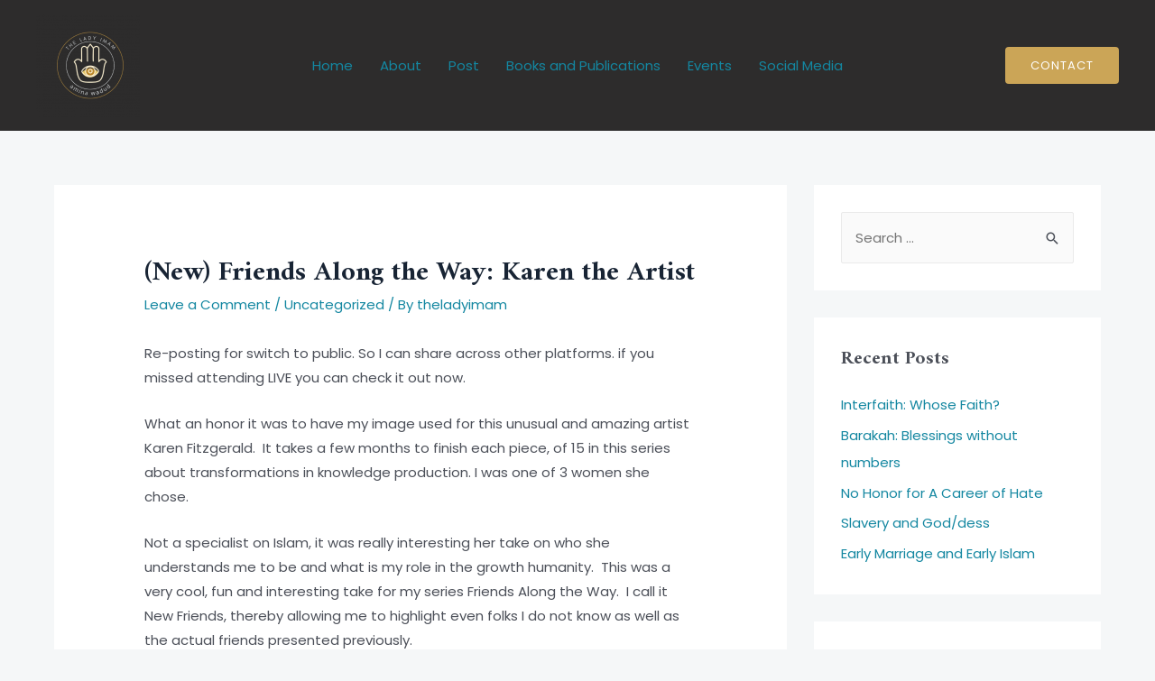

--- FILE ---
content_type: text/css
request_url: https://aminawadud.com/wp-content/uploads/elementor/css/post-769.css?ver=1676282541
body_size: 258
content:
.elementor-769 .elementor-element.elementor-element-9935218 > .elementor-container{max-width:580px;}.elementor-769 .elementor-element.elementor-element-9935218{overflow:hidden;transition:background 0.3s, border 0.3s, border-radius 0.3s, box-shadow 0.3s;padding:100px 0px 100px 0px;}.elementor-769 .elementor-element.elementor-element-9935218:not(.elementor-motion-effects-element-type-background), .elementor-769 .elementor-element.elementor-element-9935218 > .elementor-motion-effects-container > .elementor-motion-effects-layer{background-image:url("https://aminawadud.com/wp-content/uploads/2022/01/22-007-scaled.jpg");background-position:bottom center;background-repeat:no-repeat;background-size:cover;}.elementor-769 .elementor-element.elementor-element-9935218 > .elementor-background-overlay{opacity:0.8;transition:background 0.3s, border-radius 0.3s, opacity 0.3s;}.elementor-769 .elementor-element.elementor-element-d4d6b9c{--divider-border-style:solid;--divider-color:#ffffff;--divider-border-width:6px;}.elementor-769 .elementor-element.elementor-element-d4d6b9c .elementor-divider-separator{width:80px;margin:0 auto;margin-center:0;}.elementor-769 .elementor-element.elementor-element-d4d6b9c .elementor-divider{text-align:center;padding-top:0px;padding-bottom:0px;}.elementor-769 .elementor-element.elementor-element-223141e{text-align:center;}.elementor-769 .elementor-element.elementor-element-223141e .elementor-heading-title{color:#ffffff;}.elementor-769 .elementor-element.elementor-element-223141e > .elementor-widget-container{margin:20px 0px 0px 0px;}.elementor-769 .elementor-element.elementor-element-46f2a5b > .elementor-widget-container{padding:35px 0px 0px 0px;}@media(min-width:1025px){.elementor-769 .elementor-element.elementor-element-9935218:not(.elementor-motion-effects-element-type-background), .elementor-769 .elementor-element.elementor-element-9935218 > .elementor-motion-effects-container > .elementor-motion-effects-layer{background-attachment:fixed;}}@media(max-width:1024px){.elementor-769 .elementor-element.elementor-element-9935218{padding:50px 50px 50px 50px;}.elementor-769 .elementor-element.elementor-element-d4d6b9c .elementor-divider{text-align:center;}.elementor-769 .elementor-element.elementor-element-d4d6b9c .elementor-divider-separator{margin:0 auto;margin-center:0;}}@media(max-width:767px){.elementor-769 .elementor-element.elementor-element-9935218{padding:50px 25px 50px 25px;}.elementor-769 .elementor-element.elementor-element-91ebb2f > .elementor-element-populated{margin:0px 0px 0px 0px;--e-column-margin-right:0px;--e-column-margin-left:0px;padding:0px 0px 0px 0px;}}

--- FILE ---
content_type: image/svg+xml
request_url: https://aminawadud.com/wp-content/uploads/2021/04/site-logo-1.svg
body_size: 2764
content:
<?xml version="1.0" encoding="UTF-8" standalone="no"?><!DOCTYPE svg PUBLIC "-//W3C//DTD SVG 1.1//EN" "http://www.w3.org/Graphics/SVG/1.1/DTD/svg11.dtd"><svg width="72px" height="29px" version="1.1" xmlns="http://www.w3.org/2000/svg" xmlns:xlink="http://www.w3.org/1999/xlink" xml:space="preserve" xmlns:serif="http://www.serif.com/" style="fill-rule:evenodd;clip-rule:evenodd;stroke-linejoin:round;stroke-miterlimit:2;"><clipPath id="_clip1"><rect id="iconfinder_125_Canada_Leaf_Maple_4783153" x="0" y="0.054" width="25.952" height="28.692"/></clipPath><g clip-path="url(#_clip1)"><path id="_x31_25_x2C__Canada_x2C__Leaf_x2C__Maple" d="M20.081,11.786c-0.074,-0.073 -0.11,-0.177 -0.096,-0.281l0.379,-2.893l-3.691,3.936c-0.102,0.108 -0.264,0.136 -0.396,0.066c-0.132,-0.069 -0.202,-0.218 -0.171,-0.364l1.866,-8.636l-2.425,1.854c-0.082,0.063 -0.19,0.084 -0.29,0.056c-0.101,-0.028 -0.182,-0.102 -0.22,-0.199l-2.063,-5.249l-2.088,5.251c-0.038,0.096 -0.12,0.169 -0.22,0.197c-0.101,0.028 -0.208,0.006 -0.291,-0.057l-2.396,-1.849l1.838,8.633c0.032,0.146 -0.038,0.294 -0.17,0.364c-0.132,0.069 -0.294,0.041 -0.396,-0.067l-3.683,-3.927l0.399,2.882c0.015,0.104 -0.021,0.208 -0.095,0.282c-0.075,0.074 -0.179,0.108 -0.283,0.092l-5.591,-0.846l3.503,4.427c0.064,0.082 0.087,0.189 0.061,0.29c-0.026,0.101 -0.098,0.183 -0.195,0.223l-2.701,1.12l7.161,1.679c0.125,0.03 0.221,0.128 0.249,0.253c0.027,0.125 -0.02,0.255 -0.121,0.333c-0.382,0.298 -0.765,0.609 -1.136,0.91c-0.21,0.171 -0.424,0.345 -0.641,0.519c1.771,0.492 3.564,0.792 5.339,0.891c0.092,0.005 0.178,0.05 0.237,0.121c0.059,0.071 0.086,0.179 0.074,0.271l-0.863,6.678l3.892,0l-0.811,-6.647c-0.011,-0.092 0.016,-0.197 0.076,-0.267c0.059,-0.071 0.145,-0.117 0.237,-0.121c1.92,-0.094 3.844,-0.395 5.729,-0.89l-2.077,-1.454c-0.108,-0.075 -0.161,-0.207 -0.136,-0.335c0.025,-0.129 0.122,-0.231 0.25,-0.261l7.134,-1.679l-2.703,-1.121c-0.096,-0.04 -0.168,-0.123 -0.194,-0.224c-0.026,-0.101 -0.003,-0.208 0.062,-0.29l3.526,-4.425l-5.587,0.845c-0.103,0.016 -0.207,-0.018 -0.282,-0.091Z" style="fill:#fff;fill-rule:nonzero;"/></g><g><path d="M37.939,9.734c-0.7,1.403 -1.492,2.145 -2.759,2.145c-1.967,0 -3.38,-1.7 -3.38,-4.236c0,-2.05 1.136,-3.939 3.261,-3.939c1.254,0 2.218,0.526 2.614,2.091l0.462,-0.095c-0.079,-0.822 -0.172,-1.43 -0.304,-2.198c-0.356,-0.067 -1.346,-0.363 -2.455,-0.363c-3.182,0 -5.358,1.927 -5.358,4.774c0,2.185 1.503,4.544 5.041,4.544c0.951,0 2.178,-0.268 2.535,-0.363c0.237,-0.458 0.594,-1.51 0.779,-2.171l-0.436,-0.189Z" style="fill:#fff;fill-rule:nonzero;"/><path d="M44.883,11.663l-0.132,-0.404c-0.145,0.081 -0.33,0.135 -0.488,0.135c-0.225,0 -0.436,-0.189 -0.436,-0.823l0,-2.348c0,-0.756 -0.132,-1.349 -0.686,-1.767c-0.329,-0.282 -0.738,-0.39 -1.214,-0.39c-0.766,0.148 -1.703,0.646 -2.165,0.97c-0.277,0.229 -0.435,0.391 -0.435,0.607c0,0.35 0.409,0.661 0.712,0.661c0.25,0 0.422,-0.095 0.501,-0.418c0.119,-0.419 0.237,-0.743 0.396,-0.931c0.145,-0.162 0.304,-0.243 0.515,-0.243c0.582,0 0.952,0.512 0.952,1.443l0,0.311c-0.304,0.256 -1.295,0.62 -2.114,0.904c-0.725,0.256 -1.055,0.634 -1.055,1.322c0,0.85 0.66,1.725 1.728,1.725c0.331,0 0.965,-0.458 1.494,-0.835c0.052,0.189 0.145,0.391 0.329,0.566c0.172,0.148 0.449,0.269 0.752,0.269l1.346,-0.754Zm-2.48,-0.526c-0.225,0.203 -0.529,0.338 -0.78,0.338c-0.343,0 -0.872,-0.297 -0.872,-1.053c0,-0.486 0.264,-0.742 0.727,-0.958c0.277,-0.148 0.674,-0.351 0.925,-0.499l0,2.172Z" style="fill:#fff;fill-rule:nonzero;"/><path d="M52.118,12.255l0,-0.403c-0.739,-0.108 -0.819,-0.148 -0.819,-1.038l0,-2.577c0,-1.377 -0.685,-2.171 -1.754,-2.171c-0.383,0 -0.674,0.135 -1.083,0.404c-0.317,0.203 -0.608,0.432 -0.872,0.608l0,-1.052c-0.726,0.242 -1.517,0.445 -2.203,0.553l0,0.35c0.673,0.135 0.752,0.189 0.752,1.039l0,2.805c0,0.917 -0.066,0.958 -0.937,1.079l0,0.403l3.127,0l0,-0.403c-0.66,-0.094 -0.739,-0.148 -0.739,-1.038l0,-3.239c0.383,-0.31 0.779,-0.553 1.202,-0.553c0.647,0 1.07,0.445 1.07,1.403l0,2.28c0,0.985 -0.079,1.053 -0.74,1.147l0,0.403l2.996,0Z" style="fill:#fff;fill-rule:nonzero;"/><path d="M58.494,11.663l-0.132,-0.404c-0.145,0.081 -0.33,0.135 -0.488,0.135c-0.224,0 -0.436,-0.189 -0.436,-0.823l0,-2.348c0,-0.756 -0.132,-1.349 -0.685,-1.767c-0.33,-0.282 -0.739,-0.39 -1.215,-0.39c-0.766,0.148 -1.703,0.646 -2.165,0.97c-0.277,0.229 -0.435,0.391 -0.435,0.607c0,0.35 0.409,0.661 0.712,0.661c0.251,0 0.422,-0.095 0.501,-0.418c0.119,-0.419 0.238,-0.743 0.396,-0.931c0.146,-0.162 0.304,-0.243 0.516,-0.243c0.581,0 0.951,0.512 0.951,1.443l0,0.311c-0.304,0.256 -1.295,0.62 -2.113,0.904c-0.726,0.256 -1.055,0.634 -1.055,1.322c0,0.85 0.659,1.725 1.728,1.725c0.33,0 0.964,-0.458 1.493,-0.835c0.053,0.189 0.145,0.391 0.33,0.566c0.171,0.148 0.448,0.269 0.751,0.269l1.346,-0.754Zm-2.48,-0.526c-0.225,0.203 -0.528,0.338 -0.78,0.338c-0.343,0 -0.872,-0.297 -0.872,-1.053c0,-0.486 0.265,-0.742 0.727,-0.958c0.278,-0.148 0.674,-0.351 0.925,-0.499l0,2.172Z" style="fill:#fff;fill-rule:nonzero;"/><path d="M65.729,11.496l-0.343,-0.04c-0.555,-0.054 -0.634,-0.122 -0.634,-0.876l0,-8.021c-0.62,0.202 -1.622,0.391 -2.428,0.486l0,0.389c0.885,0.081 0.978,0.135 0.978,0.945l0,1.795c-0.317,-0.081 -0.568,-0.108 -0.701,-0.108c-2.007,0 -3.63,1.509 -3.63,3.385c0,1.983 1.53,2.966 2.666,2.966c0.159,0 0.423,-0.054 0.832,-0.31l0.833,-0.525l0,0.849c0.949,-0.312 2.123,-0.474 2.427,-0.528l0,-0.407Zm-2.427,-0.372c-0.317,0.216 -0.635,0.324 -0.991,0.324c-0.727,0 -1.704,-0.702 -1.704,-2.348c0,-2.051 1.096,-2.469 1.532,-2.469c0.462,0 0.898,0.216 1.163,0.701l0,3.792Z" style="fill:#fff;fill-rule:nonzero;"/><path d="M72,11.663l-0.132,-0.404c-0.145,0.081 -0.33,0.135 -0.488,0.135c-0.225,0 -0.436,-0.189 -0.436,-0.823l0,-2.348c0,-0.756 -0.132,-1.349 -0.686,-1.767c-0.33,-0.282 -0.738,-0.39 -1.214,-0.39c-0.767,0.148 -1.704,0.646 -2.165,0.97c-0.277,0.229 -0.435,0.391 -0.435,0.607c0,0.35 0.408,0.661 0.712,0.661c0.25,0 0.422,-0.095 0.501,-0.418c0.118,-0.419 0.237,-0.743 0.396,-0.931c0.145,-0.162 0.304,-0.243 0.515,-0.243c0.582,0 0.952,0.512 0.952,1.443l0,0.311c-0.304,0.256 -1.295,0.62 -2.114,0.904c-0.725,0.256 -1.055,0.634 -1.055,1.322c0,0.85 0.66,1.725 1.728,1.725c0.331,0 0.965,-0.458 1.493,-0.835c0.053,0.189 0.145,0.391 0.33,0.566c0.172,0.148 0.448,0.269 0.752,0.269l1.346,-0.754Zm-2.48,-0.526c-0.225,0.203 -0.529,0.338 -0.78,0.338c-0.344,0 -0.872,-0.297 -0.872,-1.053c0,-0.486 0.264,-0.742 0.727,-0.958c0.277,-0.148 0.674,-0.351 0.925,-0.499l0,2.172Z" style="fill:#fff;fill-rule:nonzero;"/><path d="M36.302,21.109c-0.251,0.674 -0.488,1.12 -0.739,1.403c-0.304,0.351 -0.792,0.432 -1.453,0.432c-0.475,0 -0.884,-0.014 -1.122,-0.135c-0.264,-0.135 -0.33,-0.378 -0.33,-1.066l0,-5.369c0,-1.187 0.132,-1.255 1.175,-1.336l0,-0.457l-3.893,0l0,0.457c1.07,0.081 1.188,0.162 1.188,1.336l0,5.329c0,1.173 -0.132,1.254 -1.306,1.362l0,0.43l6.427,0c0.119,-0.39 0.396,-1.739 0.489,-2.265l-0.436,-0.121Z" style="fill:#fff;fill-rule:nonzero;"/><path d="M42.388,21.891c-0.474,0.446 -0.989,0.648 -1.517,0.648c-0.964,0 -1.863,-0.756 -1.902,-2.389c1.44,-0.054 3.116,-0.188 3.353,-0.215c0.264,-0.054 0.343,-0.202 0.343,-0.471c0.014,-1.107 -0.923,-2.158 -2.111,-2.158l-0.013,0c-0.713,0 -1.467,0.376 -2.047,0.997c-0.567,0.594 -0.949,1.443 -0.949,2.427c0,1.58 1.002,2.927 2.732,2.927c0.502,0 1.505,-0.256 2.336,-1.442l-0.225,-0.324Zm-2.138,-4.047c0.608,0 0.978,0.688 0.978,1.39c0,0.216 -0.079,0.27 -0.304,0.27c-0.647,0.027 -1.255,0.041 -1.902,0.041c0.145,-1.121 0.66,-1.701 1.202,-1.701l0.026,0Z" style="fill:#fff;fill-rule:nonzero;"/><path d="M49.464,17.481c-0.501,0.068 -1.214,0.162 -1.913,0.189c-0.448,-0.243 -0.871,-0.364 -1.373,-0.364l-0.013,0c-1.136,0 -2.521,0.713 -2.521,2.278c0,0.878 0.514,1.539 1.253,1.821c-0.238,0.256 -0.673,0.62 -1.293,0.876c-0.013,0.148 0.04,0.445 0.172,0.661c0.184,0.31 0.475,0.58 1.015,0.755c-0.33,0.23 -0.752,0.513 -1.055,0.797c-0.238,0.202 -0.396,0.458 -0.396,0.769c0.013,0.769 0.805,1.671 2.455,1.671c1.783,0 3.511,-1.293 3.511,-2.778c0,-1.428 -1.2,-1.658 -2.019,-1.658c-0.449,0 -0.871,0.028 -1.334,0.028c-0.621,0 -0.858,-0.284 -0.858,-0.541c0,-0.162 0.145,-0.338 0.277,-0.446c0.198,0.027 0.436,0.068 0.674,0.068c1.268,0 2.494,-0.714 2.494,-2.158c0,-0.486 -0.145,-0.85 -0.369,-1.133l0.778,0.054c0.225,-0.134 0.489,-0.552 0.581,-0.768l-0.066,-0.121Zm-3.405,0.295c0.713,0 1.097,0.81 1.097,1.754c0,1.053 -0.397,1.593 -0.952,1.593c-0.687,0 -1.083,-0.769 -1.083,-1.781c0,-1.026 0.462,-1.566 0.925,-1.566l0.013,0Zm0.198,5.962c0.515,0 0.859,0.027 1.215,0.135c0.41,0.135 0.687,0.459 0.687,0.931c0,0.783 -0.634,1.39 -1.757,1.39c-1.043,0 -1.756,-0.621 -1.756,-1.309c0,-0.337 0.171,-0.607 0.435,-0.85c0.225,-0.23 0.516,-0.297 1.163,-0.297l0.013,0Z" style="fill:#fff;fill-rule:nonzero;"/><path d="M55.59,22.903l-0.132,-0.405c-0.145,0.081 -0.33,0.135 -0.488,0.135c-0.225,0 -0.436,-0.188 -0.436,-0.823l0,-2.347c0,-0.756 -0.132,-1.35 -0.686,-1.767c-0.33,-0.283 -0.738,-0.39 -1.214,-0.39c-0.767,0.148 -1.704,0.645 -2.165,0.969c-0.277,0.23 -0.435,0.392 -0.435,0.607c0,0.351 0.408,0.662 0.712,0.662c0.25,0 0.422,-0.095 0.501,-0.419c0.118,-0.418 0.237,-0.742 0.396,-0.931c0.145,-0.162 0.304,-0.243 0.515,-0.243c0.582,0 0.952,0.513 0.952,1.444l0,0.311c-0.304,0.256 -1.295,0.62 -2.114,0.904c-0.725,0.256 -1.055,0.634 -1.055,1.322c0,0.85 0.66,1.725 1.728,1.725c0.331,0 0.965,-0.458 1.493,-0.835c0.053,0.189 0.145,0.391 0.33,0.566c0.172,0.148 0.448,0.269 0.752,0.269l1.346,-0.754Zm-2.48,-0.526c-0.225,0.202 -0.529,0.337 -0.78,0.337c-0.344,0 -0.872,-0.296 -0.872,-1.052c0,-0.486 0.264,-0.742 0.727,-0.958c0.277,-0.148 0.674,-0.351 0.925,-0.499l0,2.172Z" style="fill:#fff;fill-rule:nonzero;"/><path d="M59.168,23.495l0,-0.403c-0.845,-0.094 -0.938,-0.162 -0.938,-1.079l0,-8.214c-0.633,0.202 -1.569,0.405 -2.321,0.486l0,0.377c0.792,0.081 0.871,0.108 0.871,0.985l0,6.366c0,0.89 -0.093,0.958 -0.924,1.079l0,0.403l3.312,0Z" style="fill:#fff;fill-rule:nonzero;"/></g></svg>